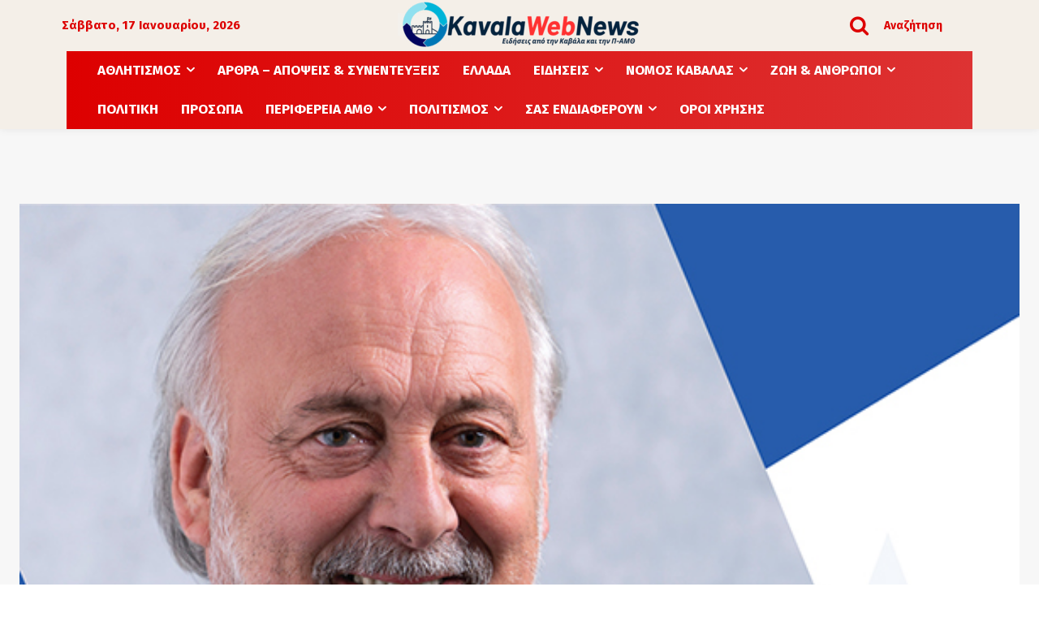

--- FILE ---
content_type: text/html; charset=utf-8
request_url: https://www.google.com/recaptcha/api2/aframe
body_size: 267
content:
<!DOCTYPE HTML><html><head><meta http-equiv="content-type" content="text/html; charset=UTF-8"></head><body><script nonce="QMDVodOUzdpsS1n-C4DWew">/** Anti-fraud and anti-abuse applications only. See google.com/recaptcha */ try{var clients={'sodar':'https://pagead2.googlesyndication.com/pagead/sodar?'};window.addEventListener("message",function(a){try{if(a.source===window.parent){var b=JSON.parse(a.data);var c=clients[b['id']];if(c){var d=document.createElement('img');d.src=c+b['params']+'&rc='+(localStorage.getItem("rc::a")?sessionStorage.getItem("rc::b"):"");window.document.body.appendChild(d);sessionStorage.setItem("rc::e",parseInt(sessionStorage.getItem("rc::e")||0)+1);localStorage.setItem("rc::h",'1768660347981');}}}catch(b){}});window.parent.postMessage("_grecaptcha_ready", "*");}catch(b){}</script></body></html>

--- FILE ---
content_type: text/javascript; charset=utf-8
request_url: https://n.ads7-adnow.com/a?Id=885816&uid=ssp-043dfb75-43d9-1eac-7cca-7cca-a8f756a1a4&sync=0&hours=14&ajax=0&domain=n.ads7-adnow.com&unq=1&show_num=1&click_num=0&cookies=1&_c=e30%3D&RNum=2595&docurl_=aHV2c3c_NTZzasKAbHhuwoV0cn93worCh0N9wolHfsKDf8KFwpDCg8KIwpNQwpLCksKQwo7CmsKQwpPCkllQb3NTZ2RWdXhZd3xkXXx_YH5yY8KCwoZmenhpwojCjGzCgMKAb8KOwpFywpDCgHXClMKYeMKMwoZ7wprCnX7CnMKUwoHCoMKkwoTCmMKUwofCpsKqworCnsKbwo3CrMKwwpDCpMKywpvClMKzwrfCl8KrwqjCmsK5wrzCncK7w4DCoMK_w4PCo8K3wrXCrsKnw4bDicKqw4jCusKtw4zDj8Kww47DhsKzw5LDlsK2w4rDmMK5w5jDnMK8w5DDisK_w57DocOCw6DDksOFw6TDp8OIw6bDq8OLw6rDrsOOw6LDoMOZw5LDscO0w5XDs8Ozw5jDt8O6w5vDucOpw57DvcSAw6HDv8SAw6TEg8SGw6fEhcO1w6rEicSMw63Ei8SOw7DEj8STw7PEh8SEw7bElcSYw7nEl8SMw7zEm8Sew7_EnMShxIw&client_info=eyJ3aW4iOnsidyI6MTI4MCwiaCI6NzIwfSwic2NyZWVuIjp7IndpZHRoIjoxMjgwLCJoZWlnaHQiOjcyMCwiY29sb3JEZXB0aCI6MjQsInBpeGVsRGVwdGgiOjI0fSwibmF2aWdhdG9yIjp7Imxhbmd1YWdlIjoiZW4tVVNAcG9zaXgiLCJicm93c2VyTGFuZ3VhZ2UiOiIiLCJzeXN0ZW1MYW5ndWFnZSI6IiIsInVzZXJMYW5ndWFnZSI6IiIsInBsYXRmb3JtIjoiTGludXggeDg2XzY0IiwidmVuZG9yIjoiR29vZ2xlIEluYy4iLCJ0aW1lWm9uZSI6MCwiZGF0ZSI6IjIwMjYtMDEtMTdUMTQ6MzI6MjMuODY0WiIsImhvdXIiOjE0LCJ3aWR0aCI6MTI4MCwiaGVpZ2h0Ijo3MjAsInBsdWdpbnMiOltdLCJmbGFzaFZlcnNpb24iOmZhbHNlLCJjb25uZWN0aW9uVHlwZSI6InVuZGVmIn19&doc_inf=eyJ0aXRsZSI6IiVDRSVBNCVDRSVCRiUyMCVDRSVCNSVDRiU4NSVDRiU4NyVDRSVCMSVDRiU4MSVDRSVCOSVDRiU4MyVDRiU4NCVDRiU4RSUyMCVDRiU4NCVDRSVCRiVDRiU4NSUyMCVDRSU5MyVDRSVCOSVDRiU4RSVDRiU4MSVDRSVCMyVDRSVCRiVDRiU4NSUyMCVDRSU5QSVDRSVCMSVDRSVCQiVDRSVCMSVDRSVCRCVDRiU4NCVDRSVCNiVDRSVBRSUyMC0lMjBLYXZhbGFXZWJOZXdzLmdyIiwiZGVzY3JpcHRpb24iOiIiLCJjaGFyU2V0IjoiVVRGLTgifQ%3D%3D&set=e30%3D&ver=8&bln=0&bver=6.0.0&loc=https%3A%2F%2Fkavalawebnews.gr%2Feidiseis%2Fpolitiki%2F%25CF%2584%25CE%25BF-%25CE%25B5%25CF%2585%25CF%2587%25CE%25B1%25CF%2581%25CE%25B9%25CF%2583%25CF%2584%25CF%258E-%25CF%2584%25CE%25BF%25CF%2585-%25CE%25B3%25CE%25B9%25CF%258E%25CF%2581%25CE%25B3%25CE%25BF%25CF%2585-%25CE%25BA%25CE%25B1%25CE%25BB%25CE%25B1%25CE%25BD%25CF%2584%25CE%25B6%25CE%25AE%2F
body_size: 75
content:
(document.getElementById("SC_TBlock_885816")||{}).innerHTML = '';/* Err: Error: CodeInfo for 885816 not found or/and Site is not Active! */